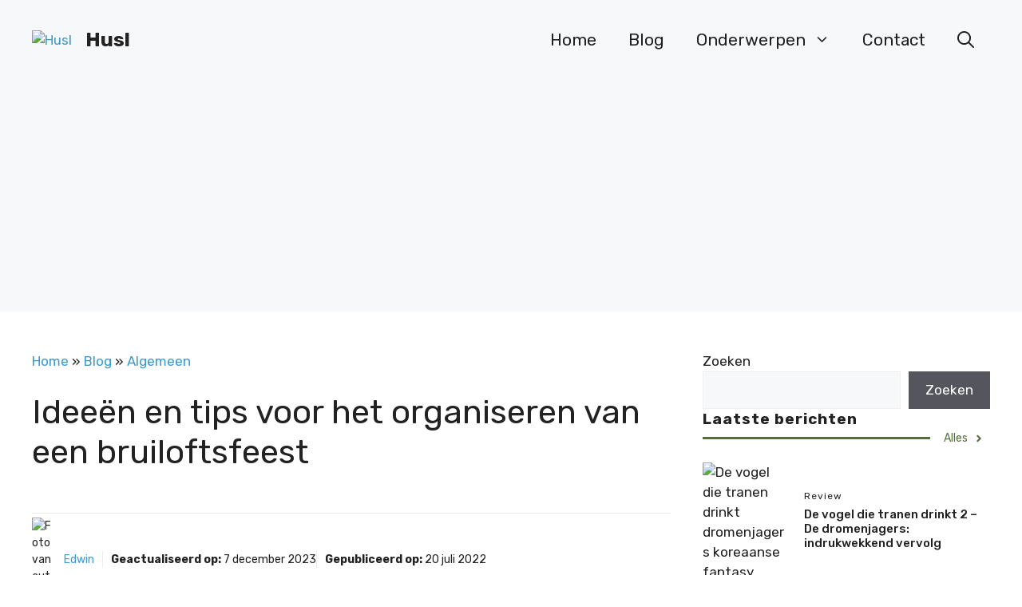

--- FILE ---
content_type: text/html; charset=utf-8
request_url: https://www.google.com/recaptcha/api2/aframe
body_size: 267
content:
<!DOCTYPE HTML><html><head><meta http-equiv="content-type" content="text/html; charset=UTF-8"></head><body><script nonce="Djk0OeKc6a_vBxvmU9OClg">/** Anti-fraud and anti-abuse applications only. See google.com/recaptcha */ try{var clients={'sodar':'https://pagead2.googlesyndication.com/pagead/sodar?'};window.addEventListener("message",function(a){try{if(a.source===window.parent){var b=JSON.parse(a.data);var c=clients[b['id']];if(c){var d=document.createElement('img');d.src=c+b['params']+'&rc='+(localStorage.getItem("rc::a")?sessionStorage.getItem("rc::b"):"");window.document.body.appendChild(d);sessionStorage.setItem("rc::e",parseInt(sessionStorage.getItem("rc::e")||0)+1);localStorage.setItem("rc::h",'1766902183196');}}}catch(b){}});window.parent.postMessage("_grecaptcha_ready", "*");}catch(b){}</script></body></html>